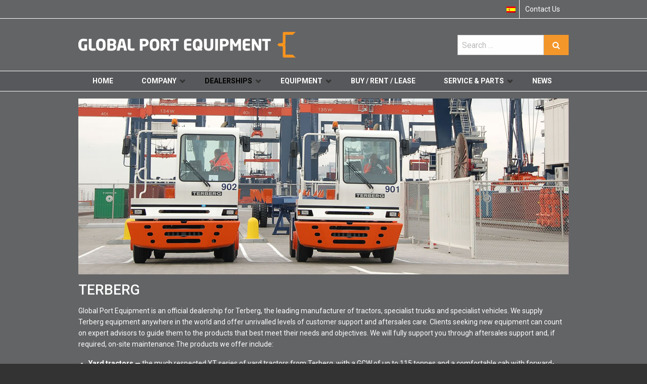

--- FILE ---
content_type: text/html; charset=UTF-8
request_url: https://globalportequipment.com/dealer/terberg/
body_size: 7478
content:
<!DOCTYPE html>
<html class="no-js" lang="en-US">
<!--(c)2017 Emazing - www.emazing.nl -->
<head>
<meta charset="UTF-8">
<meta name="viewport" content="width=device-width, initial-scale=1.0">
<meta name='robots' content='index, follow, max-image-preview:large, max-snippet:-1, max-video-preview:-1' />
	<style>img:is([sizes="auto" i], [sizes^="auto," i]) { contain-intrinsic-size: 3000px 1500px }</style>
	<link rel="alternate" hreflang="en" href="https://globalportequipment.com/dealer/terberg/" />
<link rel="alternate" hreflang="es" href="https://globalportequipment.com/es/dealer/terberg-es/" />
<link rel="alternate" hreflang="x-default" href="https://globalportequipment.com/dealer/terberg/" />

	<!-- This site is optimized with the Yoast SEO plugin v26.2 - https://yoast.com/wordpress/plugins/seo/ -->
	<title>Terberg - Global Port Equipment</title>
	<link rel="canonical" href="https://globalportequipment.com/dealer/terberg/" />
	<meta property="og:locale" content="en_US" />
	<meta property="og:type" content="article" />
	<meta property="og:title" content="Terberg - Global Port Equipment" />
	<meta property="og:description" content="Global Port Equipment is an official dealership for Terberg, the leading manufacturer of tractors, specialist trucks and specialist vehicles. We supply Terberg equipment anywhere in the world and offer unrivalled levels of customer support and aftersales care. Clients seeking new equipment can count on expert advisors to guide them to the products that best meet their needs and objectives. We will fully support you through aftersales support and, if required, on-site maintenance.The products we offer include: Yard tractors — the much respected YT series of yard tractors from Terberg, with a GCW of up to 115 tonnes and a comfortable cab with forward-facing seat. Distribution tractors — the DT range of tractors from Terberg, with a GCW of up to 75 tonnes and a variety of features that ensure efficiency and comfortable operation. RoRo tractors — the equipment in the range known as the RT series, with four-wheel drive to help with inclines and slippery conditions, as well as a swivelling driver’s seat. Terminal tractors — two-wheel drive tractors from the TT range, Terberg models with a GCW of up to 90 tons. Body carriers — reliable and agile carriers that are also flexible. Road/Rail tractors — the RR series, with a high GCW and a tight turning circle on roads. They can also be supplied for track gauges between 1.0 and 1.668. YT-SERIES RT-SERIES  TT-SERIES DT-SERIES RR-SERIES BC-SERIES" />
	<meta property="og:url" content="https://globalportequipment.com/dealer/terberg/" />
	<meta property="og:site_name" content="Global Port Equipment" />
	<meta name="twitter:card" content="summary_large_image" />
	<script type="application/ld+json" class="yoast-schema-graph">{"@context":"https://schema.org","@graph":[{"@type":"CollectionPage","@id":"https://globalportequipment.com/dealer/terberg/","url":"https://globalportequipment.com/dealer/terberg/","name":"Terberg - Global Port Equipment","isPartOf":{"@id":"https://globalportequipment.com/#website"},"breadcrumb":{"@id":"https://globalportequipment.com/dealer/terberg/#breadcrumb"},"inLanguage":"en-US"},{"@type":"BreadcrumbList","@id":"https://globalportequipment.com/dealer/terberg/#breadcrumb","itemListElement":[{"@type":"ListItem","position":1,"name":"Home","item":"https://globalportequipment.com/"},{"@type":"ListItem","position":2,"name":"Terberg"}]},{"@type":"WebSite","@id":"https://globalportequipment.com/#website","url":"https://globalportequipment.com/","name":"Global Port Equipment","description":"Container handling equipment and special trailers","publisher":{"@id":"https://globalportequipment.com/#organization"},"potentialAction":[{"@type":"SearchAction","target":{"@type":"EntryPoint","urlTemplate":"https://globalportequipment.com/?s={search_term_string}"},"query-input":{"@type":"PropertyValueSpecification","valueRequired":true,"valueName":"search_term_string"}}],"inLanguage":"en-US"},{"@type":"Organization","@id":"https://globalportequipment.com/#organization","name":"Global Port Equipment","url":"https://globalportequipment.com/","logo":{"@type":"ImageObject","inLanguage":"en-US","@id":"https://globalportequipment.com/#/schema/logo/image/","url":"https://globalportequipment.com/wp-content/uploads/2019/10/GPELogo.jpg","contentUrl":"https://globalportequipment.com/wp-content/uploads/2019/10/GPELogo.jpg","width":919,"height":370,"caption":"Global Port Equipment"},"image":{"@id":"https://globalportequipment.com/#/schema/logo/image/"}}]}</script>
	<!-- / Yoast SEO plugin. -->


<link rel='dns-prefetch' href='//www.google.com' />
<link rel='dns-prefetch' href='//fonts.googleapis.com' />
<link rel='dns-prefetch' href='//maxcdn.bootstrapcdn.com' />
<link rel='dns-prefetch' href='//www.googletagmanager.com' />
<link rel="alternate" type="application/rss+xml" title="Global Port Equipment &raquo; Feed" href="https://globalportequipment.com/feed/" />
<!-- Website by Emazing Webdesign | emazing.nl -->
<link rel='stylesheet' id='wp-block-library-css' href='https://globalportequipment.com/wp-includes/css/dist/block-library/style.min.css' type='text/css' media='all' />
<style id='classic-theme-styles-inline-css' type='text/css'>
/*! This file is auto-generated */
.wp-block-button__link{color:#fff;background-color:#32373c;border-radius:9999px;box-shadow:none;text-decoration:none;padding:calc(.667em + 2px) calc(1.333em + 2px);font-size:1.125em}.wp-block-file__button{background:#32373c;color:#fff;text-decoration:none}
</style>
<style id='global-styles-inline-css' type='text/css'>
:root{--wp--preset--aspect-ratio--square: 1;--wp--preset--aspect-ratio--4-3: 4/3;--wp--preset--aspect-ratio--3-4: 3/4;--wp--preset--aspect-ratio--3-2: 3/2;--wp--preset--aspect-ratio--2-3: 2/3;--wp--preset--aspect-ratio--16-9: 16/9;--wp--preset--aspect-ratio--9-16: 9/16;--wp--preset--color--black: #000000;--wp--preset--color--cyan-bluish-gray: #abb8c3;--wp--preset--color--white: #ffffff;--wp--preset--color--pale-pink: #f78da7;--wp--preset--color--vivid-red: #cf2e2e;--wp--preset--color--luminous-vivid-orange: #ff6900;--wp--preset--color--luminous-vivid-amber: #fcb900;--wp--preset--color--light-green-cyan: #7bdcb5;--wp--preset--color--vivid-green-cyan: #00d084;--wp--preset--color--pale-cyan-blue: #8ed1fc;--wp--preset--color--vivid-cyan-blue: #0693e3;--wp--preset--color--vivid-purple: #9b51e0;--wp--preset--gradient--vivid-cyan-blue-to-vivid-purple: linear-gradient(135deg,rgba(6,147,227,1) 0%,rgb(155,81,224) 100%);--wp--preset--gradient--light-green-cyan-to-vivid-green-cyan: linear-gradient(135deg,rgb(122,220,180) 0%,rgb(0,208,130) 100%);--wp--preset--gradient--luminous-vivid-amber-to-luminous-vivid-orange: linear-gradient(135deg,rgba(252,185,0,1) 0%,rgba(255,105,0,1) 100%);--wp--preset--gradient--luminous-vivid-orange-to-vivid-red: linear-gradient(135deg,rgba(255,105,0,1) 0%,rgb(207,46,46) 100%);--wp--preset--gradient--very-light-gray-to-cyan-bluish-gray: linear-gradient(135deg,rgb(238,238,238) 0%,rgb(169,184,195) 100%);--wp--preset--gradient--cool-to-warm-spectrum: linear-gradient(135deg,rgb(74,234,220) 0%,rgb(151,120,209) 20%,rgb(207,42,186) 40%,rgb(238,44,130) 60%,rgb(251,105,98) 80%,rgb(254,248,76) 100%);--wp--preset--gradient--blush-light-purple: linear-gradient(135deg,rgb(255,206,236) 0%,rgb(152,150,240) 100%);--wp--preset--gradient--blush-bordeaux: linear-gradient(135deg,rgb(254,205,165) 0%,rgb(254,45,45) 50%,rgb(107,0,62) 100%);--wp--preset--gradient--luminous-dusk: linear-gradient(135deg,rgb(255,203,112) 0%,rgb(199,81,192) 50%,rgb(65,88,208) 100%);--wp--preset--gradient--pale-ocean: linear-gradient(135deg,rgb(255,245,203) 0%,rgb(182,227,212) 50%,rgb(51,167,181) 100%);--wp--preset--gradient--electric-grass: linear-gradient(135deg,rgb(202,248,128) 0%,rgb(113,206,126) 100%);--wp--preset--gradient--midnight: linear-gradient(135deg,rgb(2,3,129) 0%,rgb(40,116,252) 100%);--wp--preset--font-size--small: 13px;--wp--preset--font-size--medium: 20px;--wp--preset--font-size--large: 36px;--wp--preset--font-size--x-large: 42px;--wp--preset--spacing--20: 0.44rem;--wp--preset--spacing--30: 0.67rem;--wp--preset--spacing--40: 1rem;--wp--preset--spacing--50: 1.5rem;--wp--preset--spacing--60: 2.25rem;--wp--preset--spacing--70: 3.38rem;--wp--preset--spacing--80: 5.06rem;--wp--preset--shadow--natural: 6px 6px 9px rgba(0, 0, 0, 0.2);--wp--preset--shadow--deep: 12px 12px 50px rgba(0, 0, 0, 0.4);--wp--preset--shadow--sharp: 6px 6px 0px rgba(0, 0, 0, 0.2);--wp--preset--shadow--outlined: 6px 6px 0px -3px rgba(255, 255, 255, 1), 6px 6px rgba(0, 0, 0, 1);--wp--preset--shadow--crisp: 6px 6px 0px rgba(0, 0, 0, 1);}:where(.is-layout-flex){gap: 0.5em;}:where(.is-layout-grid){gap: 0.5em;}body .is-layout-flex{display: flex;}.is-layout-flex{flex-wrap: wrap;align-items: center;}.is-layout-flex > :is(*, div){margin: 0;}body .is-layout-grid{display: grid;}.is-layout-grid > :is(*, div){margin: 0;}:where(.wp-block-columns.is-layout-flex){gap: 2em;}:where(.wp-block-columns.is-layout-grid){gap: 2em;}:where(.wp-block-post-template.is-layout-flex){gap: 1.25em;}:where(.wp-block-post-template.is-layout-grid){gap: 1.25em;}.has-black-color{color: var(--wp--preset--color--black) !important;}.has-cyan-bluish-gray-color{color: var(--wp--preset--color--cyan-bluish-gray) !important;}.has-white-color{color: var(--wp--preset--color--white) !important;}.has-pale-pink-color{color: var(--wp--preset--color--pale-pink) !important;}.has-vivid-red-color{color: var(--wp--preset--color--vivid-red) !important;}.has-luminous-vivid-orange-color{color: var(--wp--preset--color--luminous-vivid-orange) !important;}.has-luminous-vivid-amber-color{color: var(--wp--preset--color--luminous-vivid-amber) !important;}.has-light-green-cyan-color{color: var(--wp--preset--color--light-green-cyan) !important;}.has-vivid-green-cyan-color{color: var(--wp--preset--color--vivid-green-cyan) !important;}.has-pale-cyan-blue-color{color: var(--wp--preset--color--pale-cyan-blue) !important;}.has-vivid-cyan-blue-color{color: var(--wp--preset--color--vivid-cyan-blue) !important;}.has-vivid-purple-color{color: var(--wp--preset--color--vivid-purple) !important;}.has-black-background-color{background-color: var(--wp--preset--color--black) !important;}.has-cyan-bluish-gray-background-color{background-color: var(--wp--preset--color--cyan-bluish-gray) !important;}.has-white-background-color{background-color: var(--wp--preset--color--white) !important;}.has-pale-pink-background-color{background-color: var(--wp--preset--color--pale-pink) !important;}.has-vivid-red-background-color{background-color: var(--wp--preset--color--vivid-red) !important;}.has-luminous-vivid-orange-background-color{background-color: var(--wp--preset--color--luminous-vivid-orange) !important;}.has-luminous-vivid-amber-background-color{background-color: var(--wp--preset--color--luminous-vivid-amber) !important;}.has-light-green-cyan-background-color{background-color: var(--wp--preset--color--light-green-cyan) !important;}.has-vivid-green-cyan-background-color{background-color: var(--wp--preset--color--vivid-green-cyan) !important;}.has-pale-cyan-blue-background-color{background-color: var(--wp--preset--color--pale-cyan-blue) !important;}.has-vivid-cyan-blue-background-color{background-color: var(--wp--preset--color--vivid-cyan-blue) !important;}.has-vivid-purple-background-color{background-color: var(--wp--preset--color--vivid-purple) !important;}.has-black-border-color{border-color: var(--wp--preset--color--black) !important;}.has-cyan-bluish-gray-border-color{border-color: var(--wp--preset--color--cyan-bluish-gray) !important;}.has-white-border-color{border-color: var(--wp--preset--color--white) !important;}.has-pale-pink-border-color{border-color: var(--wp--preset--color--pale-pink) !important;}.has-vivid-red-border-color{border-color: var(--wp--preset--color--vivid-red) !important;}.has-luminous-vivid-orange-border-color{border-color: var(--wp--preset--color--luminous-vivid-orange) !important;}.has-luminous-vivid-amber-border-color{border-color: var(--wp--preset--color--luminous-vivid-amber) !important;}.has-light-green-cyan-border-color{border-color: var(--wp--preset--color--light-green-cyan) !important;}.has-vivid-green-cyan-border-color{border-color: var(--wp--preset--color--vivid-green-cyan) !important;}.has-pale-cyan-blue-border-color{border-color: var(--wp--preset--color--pale-cyan-blue) !important;}.has-vivid-cyan-blue-border-color{border-color: var(--wp--preset--color--vivid-cyan-blue) !important;}.has-vivid-purple-border-color{border-color: var(--wp--preset--color--vivid-purple) !important;}.has-vivid-cyan-blue-to-vivid-purple-gradient-background{background: var(--wp--preset--gradient--vivid-cyan-blue-to-vivid-purple) !important;}.has-light-green-cyan-to-vivid-green-cyan-gradient-background{background: var(--wp--preset--gradient--light-green-cyan-to-vivid-green-cyan) !important;}.has-luminous-vivid-amber-to-luminous-vivid-orange-gradient-background{background: var(--wp--preset--gradient--luminous-vivid-amber-to-luminous-vivid-orange) !important;}.has-luminous-vivid-orange-to-vivid-red-gradient-background{background: var(--wp--preset--gradient--luminous-vivid-orange-to-vivid-red) !important;}.has-very-light-gray-to-cyan-bluish-gray-gradient-background{background: var(--wp--preset--gradient--very-light-gray-to-cyan-bluish-gray) !important;}.has-cool-to-warm-spectrum-gradient-background{background: var(--wp--preset--gradient--cool-to-warm-spectrum) !important;}.has-blush-light-purple-gradient-background{background: var(--wp--preset--gradient--blush-light-purple) !important;}.has-blush-bordeaux-gradient-background{background: var(--wp--preset--gradient--blush-bordeaux) !important;}.has-luminous-dusk-gradient-background{background: var(--wp--preset--gradient--luminous-dusk) !important;}.has-pale-ocean-gradient-background{background: var(--wp--preset--gradient--pale-ocean) !important;}.has-electric-grass-gradient-background{background: var(--wp--preset--gradient--electric-grass) !important;}.has-midnight-gradient-background{background: var(--wp--preset--gradient--midnight) !important;}.has-small-font-size{font-size: var(--wp--preset--font-size--small) !important;}.has-medium-font-size{font-size: var(--wp--preset--font-size--medium) !important;}.has-large-font-size{font-size: var(--wp--preset--font-size--large) !important;}.has-x-large-font-size{font-size: var(--wp--preset--font-size--x-large) !important;}
:where(.wp-block-post-template.is-layout-flex){gap: 1.25em;}:where(.wp-block-post-template.is-layout-grid){gap: 1.25em;}
:where(.wp-block-columns.is-layout-flex){gap: 2em;}:where(.wp-block-columns.is-layout-grid){gap: 2em;}
:root :where(.wp-block-pullquote){font-size: 1.5em;line-height: 1.6;}
</style>
<link rel='stylesheet' id='app-css' href='https://globalportequipment.com/wp-content/themes/gpe/css/app.css' type='text/css' media='all' />
<link rel='stylesheet' id='font-css' href='//fonts.googleapis.com/css?family=Roboto:400,500,700' type='text/css' media='all' />
<link rel='stylesheet' id='fa-css' href='//maxcdn.bootstrapcdn.com/font-awesome/4.3.0/css/font-awesome.min.css' type='text/css' media='all' />
<script type="text/javascript" src="https://globalportequipment.com/wp-content/themes/gpe/js/modernizr.js" id="modernizr-js"></script>
<script type="text/javascript" src="https://globalportequipment.com/wp-includes/js/jquery/jquery.min.js" id="jquery-core-js"></script>
<script type="text/javascript" src="https://globalportequipment.com/wp-includes/js/jquery/jquery-migrate.min.js" id="jquery-migrate-js"></script>
<link rel="https://api.w.org/" href="https://globalportequipment.com/wp-json/" /><meta name="generator" content="Site Kit by Google 1.164.0" />
<!-- Google Tag Manager snippet added by Site Kit -->
<script type="text/javascript">
/* <![CDATA[ */

			( function( w, d, s, l, i ) {
				w[l] = w[l] || [];
				w[l].push( {'gtm.start': new Date().getTime(), event: 'gtm.js'} );
				var f = d.getElementsByTagName( s )[0],
					j = d.createElement( s ), dl = l != 'dataLayer' ? '&l=' + l : '';
				j.async = true;
				j.src = 'https://www.googletagmanager.com/gtm.js?id=' + i + dl;
				f.parentNode.insertBefore( j, f );
			} )( window, document, 'script', 'dataLayer', 'GTM-NTTJ4PH' );
			
/* ]]> */
</script>

<!-- End Google Tag Manager snippet added by Site Kit -->
<link rel="icon" href="https://globalportequipment.com/wp-content/uploads/2017/07/cropped-favicon-32x32.png" sizes="32x32" />
<link rel="icon" href="https://globalportequipment.com/wp-content/uploads/2017/07/cropped-favicon-192x192.png" sizes="192x192" />
<link rel="apple-touch-icon" href="https://globalportequipment.com/wp-content/uploads/2017/07/cropped-favicon-180x180.png" />
<meta name="msapplication-TileImage" content="https://globalportequipment.com/wp-content/uploads/2017/07/cropped-favicon-270x270.png" />
</head>
<body class="archive tax-dealer term-terberg term-11 wp-theme-gpe">
<header>

  <div class="toprow">
  
	<div class="row">
    
		<div class="small-12 columns">
        
        <ul id="menu-top-menu" class="top-menu"><li id="menu-item-1218" class="vertical-bar menu-item menu-item-type-post_type menu-item-object-page menu-item-1218"><a href="https://globalportequipment.com/company/contact/">Contact Us</a></li>
<li id="menu-item-wpml-ls-4-es" class="menu-item wpml-ls-slot-4 wpml-ls-item wpml-ls-item-es wpml-ls-menu-item wpml-ls-first-item wpml-ls-last-item menu-item-type-wpml_ls_menu_item menu-item-object-wpml_ls_menu_item menu-item-wpml-ls-4-es"><a href="https://globalportequipment.com/es/dealer/terberg-es/" title="Switch to Spanish" aria-label="Switch to Spanish" role="menuitem"><img
            class="wpml-ls-flag"
            src="https://globalportequipment.com/wp-content/plugins/sitepress-multilingual-cms/res/flags/es.png"
            alt="Spanish"
            
            
    /></a></li>
</ul>        
        </div>
    
    </div><!--.row -->

  </div><!--.toprow -->

  
	<div class="row">
    
		<div class="small-12 medium-6 columns">

			<a href="https://globalportequipment.com" title="Global Port Equipment - Container handling equipment and special trailers"><img src="https://globalportequipment.com/wp-content/themes/gpe/images/logo.png" alt="Global Port Equipment" width="430" height="75" class="logo"></a>
          
		</div>
        
        <div class="medium-3 medium-offset-3 show-for-medium columns" style="padding-top:32px;">
        <form role="search" method="get" class="search-form" action="https://globalportequipment.com/">
<div class="input-group">
	<span class="screen-reader-text">Search for:</span>
	<input type="search" class="search-field input-group-field" placeholder="Search &hellip;" value="" name="s" />    
  <div class="input-group-button">
    <button type="submit" class="search-submit"><i class="fa fa-search"></i><span class="screen-reader-text">Search</span></button>
  </div>
</div>        
</form> 
        </div>

	</div><!--.row-->

<div class="navrow">

	<div class="row">
    
		<div class="small-12 columns">
      
            <nav id="main-nav">
            
                  <input type="checkbox" id="toggle">
                  <label for="toggle" class="toggle"></label>    

            	<ul id="menu-main-menu" class="menu"><li id="menu-item-578" class="menu-item menu-item-type-post_type menu-item-object-page menu-item-home menu-item-578"><a href="https://globalportequipment.com/">Home</a></li>
<li id="menu-item-1516" class="menu-item menu-item-type-post_type menu-item-object-page menu-item-has-children menu-item-1516"><a href="https://globalportequipment.com/company/">Company</a>
<ul class="sub-menu">
	<li id="menu-item-62" class="menu-item menu-item-type-post_type menu-item-object-page menu-item-62"><a href="https://globalportequipment.com/company/contact/">Contact</a></li>
	<li id="menu-item-1410" class="menu-item menu-item-type-post_type menu-item-object-page menu-item-1410"><a href="https://globalportequipment.com/company/enquiry-form/">Enquiry Form</a></li>
</ul>
</li>
<li id="menu-item-65" class="menu-item menu-item-type-post_type menu-item-object-page current-menu-ancestor current-menu-parent current_page_parent current_page_ancestor menu-item-has-children menu-item-65"><a href="https://globalportequipment.com/dealerships/">Dealerships</a>
<ul class="sub-menu">
	<li id="menu-item-134" class="menu-item menu-item-type-taxonomy menu-item-object-dealer menu-item-has-children menu-item-134"><a href="https://globalportequipment.com/dealer/konecranes/">Konecranes</a>
	<ul class="sub-menu">
		<li id="menu-item-1170" class="menu-item menu-item-type-taxonomy menu-item-object-productcategory menu-item-1170"><a href="https://globalportequipment.com/productcategory/reach-stackers/">Reach Stackers</a></li>
		<li id="menu-item-1168" class="menu-item menu-item-type-taxonomy menu-item-object-productcategory menu-item-1168"><a href="https://globalportequipment.com/productcategory/empty-containers-handling/">Empty Container Lift Trucks</a></li>
		<li id="menu-item-1169" class="menu-item menu-item-type-taxonomy menu-item-object-productcategory menu-item-1169"><a href="https://globalportequipment.com/productcategory/forklift-trucks/">Forklift Trucks</a></li>
	</ul>
</li>
	<li id="menu-item-135" class="menu-item menu-item-type-taxonomy menu-item-object-dealer current-menu-item menu-item-has-children menu-item-135"><a href="https://globalportequipment.com/dealer/terberg/" aria-current="page">Terberg</a>
	<ul class="sub-menu">
		<li id="menu-item-1171" class="menu-item menu-item-type-post_type menu-item-object-product menu-item-1171"><a href="https://globalportequipment.com/product/yard-tractors/">Yard Tractors</a></li>
		<li id="menu-item-1172" class="menu-item menu-item-type-post_type menu-item-object-product menu-item-1172"><a href="https://globalportequipment.com/product/roro-tractors/">RoRo Tractors</a></li>
		<li id="menu-item-1173" class="menu-item menu-item-type-post_type menu-item-object-product menu-item-1173"><a href="https://globalportequipment.com/product/terminal-tractors/">Terminal Tractors</a></li>
		<li id="menu-item-1174" class="menu-item menu-item-type-post_type menu-item-object-product menu-item-1174"><a href="https://globalportequipment.com/product/distribution-tractors/">Distribution Tractors</a></li>
		<li id="menu-item-1175" class="menu-item menu-item-type-post_type menu-item-object-product menu-item-1175"><a href="https://globalportequipment.com/product/roadrail-tractors/">Road/Rail Tractors</a></li>
		<li id="menu-item-1176" class="menu-item menu-item-type-post_type menu-item-object-product menu-item-1176"><a href="https://globalportequipment.com/product/body-carriers/">Body Carriers</a></li>
	</ul>
</li>
	<li id="menu-item-137" class="menu-item menu-item-type-taxonomy menu-item-object-dealer menu-item-has-children menu-item-137"><a href="https://globalportequipment.com/dealer/seacom/">Seacom</a>
	<ul class="sub-menu">
		<li id="menu-item-1178" class="menu-item menu-item-type-taxonomy menu-item-object-productcategory menu-item-1178"><a href="https://globalportequipment.com/productcategory/roll-trailers/">Roll Trailers</a></li>
		<li id="menu-item-1179" class="menu-item menu-item-type-taxonomy menu-item-object-productcategory menu-item-1179"><a href="https://globalportequipment.com/productcategory/terminal-chassis/">Terminal chassis</a></li>
		<li id="menu-item-1177" class="menu-item menu-item-type-taxonomy menu-item-object-productcategory menu-item-1177"><a href="https://globalportequipment.com/productcategory/goosenecks/">Goosenecks</a></li>
	</ul>
</li>
	<li id="menu-item-136" class="menu-item menu-item-type-taxonomy menu-item-object-dealer menu-item-has-children menu-item-136"><a href="https://globalportequipment.com/dealer/forkliftcenter/">Forkliftcenter</a>
	<ul class="sub-menu">
		<li id="menu-item-633" class="menu-item menu-item-type-custom menu-item-object-custom menu-item-633"><a href="https://forkliftcenter.com/browse-our-stock/reach-stackers">Reach Stackers</a></li>
		<li id="menu-item-634" class="menu-item menu-item-type-custom menu-item-object-custom menu-item-634"><a href="https://forkliftcenter.com/browse-our-stock/empty-container-handling">Empty Container Lift Trucks</a></li>
		<li id="menu-item-635" class="menu-item menu-item-type-custom menu-item-object-custom menu-item-635"><a href="https://forkliftcenter.com/browse-our-stock/forklifts-10-60-ton">Heavy Forklifts</a></li>
		<li id="menu-item-637" class="menu-item menu-item-type-custom menu-item-object-custom menu-item-637"><a href="https://forkliftcenter.com/browse-our-stock/terminal-tractors">Terminal Tractors</a></li>
		<li id="menu-item-636" class="menu-item menu-item-type-custom menu-item-object-custom menu-item-636"><a href="https://forkliftcenter.com/browse-our-stock/forklifts-1-10-ton">Other Forklifts</a></li>
	</ul>
</li>
	<li id="menu-item-1244" class="menu-item menu-item-type-taxonomy menu-item-object-dealer menu-item-has-children menu-item-1244"><a href="https://globalportequipment.com/dealer/mantsinen/">Mantsinen</a>
	<ul class="sub-menu">
		<li id="menu-item-1247" class="menu-item menu-item-type-taxonomy menu-item-object-productcategory menu-item-1247"><a href="https://globalportequipment.com/productcategory/hydraulic-mobiel-harbour-cranes/">Hydraulic Mobile Harbour Cranes</a></li>
		<li id="menu-item-1389" class="menu-item menu-item-type-taxonomy menu-item-object-productcategory menu-item-1389"><a href="https://globalportequipment.com/productcategory/mantsinen-attachments/">Mantsinen Attachments</a></li>
	</ul>
</li>
</ul>
</li>
<li id="menu-item-582" class="menu-item menu-item-type-custom menu-item-object-custom menu-item-has-children menu-item-582"><a href="https://globalportequipment.com/productcategory/reach-stackers/">Equipment</a>
<ul class="sub-menu">
	<li id="menu-item-385" class="menu-item menu-item-type-taxonomy menu-item-object-productcategory menu-item-385"><a href="https://globalportequipment.com/productcategory/reach-stackers/">Reach Stackers</a></li>
	<li id="menu-item-383" class="menu-item menu-item-type-taxonomy menu-item-object-productcategory menu-item-383"><a href="https://globalportequipment.com/productcategory/empty-containers-handling/">Empty Container Lift Trucks</a></li>
	<li id="menu-item-384" class="menu-item menu-item-type-taxonomy menu-item-object-productcategory menu-item-384"><a href="https://globalportequipment.com/productcategory/forklift-trucks/">Forklift Trucks</a></li>
	<li id="menu-item-387" class="menu-item menu-item-type-taxonomy menu-item-object-productcategory menu-item-has-children menu-item-387"><a href="https://globalportequipment.com/productcategory/tractors/">Tractors</a>
	<ul class="sub-menu">
		<li id="menu-item-1181" class="menu-item menu-item-type-post_type menu-item-object-product menu-item-1181"><a href="https://globalportequipment.com/product/yard-tractors/">YT Series</a></li>
		<li id="menu-item-1182" class="menu-item menu-item-type-post_type menu-item-object-product menu-item-1182"><a href="https://globalportequipment.com/product/roro-tractors/">RT Series</a></li>
		<li id="menu-item-1183" class="menu-item menu-item-type-post_type menu-item-object-product menu-item-1183"><a href="https://globalportequipment.com/product/terminal-tractors/">TT Series</a></li>
		<li id="menu-item-1184" class="menu-item menu-item-type-post_type menu-item-object-product menu-item-1184"><a href="https://globalportequipment.com/product/distribution-tractors/">DT Series</a></li>
		<li id="menu-item-1185" class="menu-item menu-item-type-post_type menu-item-object-product menu-item-1185"><a href="https://globalportequipment.com/product/roadrail-tractors/">RR Series</a></li>
		<li id="menu-item-1186" class="menu-item menu-item-type-post_type menu-item-object-product menu-item-1186"><a href="https://globalportequipment.com/product/body-carriers/">BC Series</a></li>
	</ul>
</li>
	<li id="menu-item-1249" class="menu-item menu-item-type-taxonomy menu-item-object-productcategory menu-item-has-children menu-item-1249"><a href="https://globalportequipment.com/productcategory/hydraulic-mobiel-harbour-cranes/">Hydraulic Mobile Harbour Cranes</a>
	<ul class="sub-menu">
		<li id="menu-item-1250" class="menu-item menu-item-type-post_type menu-item-object-product menu-item-1250"><a href="https://globalportequipment.com/product/mantsinen-300/">Mantsinen 300 HybriLift®</a></li>
		<li id="menu-item-1287" class="menu-item menu-item-type-post_type menu-item-object-product menu-item-1287"><a href="https://globalportequipment.com/product/mantsinen-200-hybrilift/">Mantsinen 200 HybriLift®</a></li>
		<li id="menu-item-1304" class="menu-item menu-item-type-post_type menu-item-object-product menu-item-1304"><a href="https://globalportequipment.com/product/mantsinen-160-hybrilift/">Mantsinen 160 HybriLift®</a></li>
		<li id="menu-item-1305" class="menu-item menu-item-type-post_type menu-item-object-product menu-item-1305"><a href="https://globalportequipment.com/product/mantsinen-140-hybrilift/">Mantsinen 140 HybriLift®</a></li>
		<li id="menu-item-1321" class="menu-item menu-item-type-post_type menu-item-object-product menu-item-1321"><a href="https://globalportequipment.com/product/mantsinen-120-hybrilift/">Mantsinen 120 HybriLift®</a></li>
		<li id="menu-item-1347" class="menu-item menu-item-type-post_type menu-item-object-product menu-item-1347"><a href="https://globalportequipment.com/product/mantsinen-95/">Mantsinen 95</a></li>
		<li id="menu-item-1363" class="menu-item menu-item-type-post_type menu-item-object-product menu-item-1363"><a href="https://globalportequipment.com/product/mantsinen-90-hybrilift/">Mantsinen 90 HybriLift®</a></li>
		<li id="menu-item-1378" class="menu-item menu-item-type-post_type menu-item-object-product menu-item-1378"><a href="https://globalportequipment.com/product/mantsinen-70-hybrilift/">Mantsinen 70 HybriLift®</a></li>
	</ul>
</li>
	<li id="menu-item-1388" class="menu-item menu-item-type-taxonomy menu-item-object-productcategory menu-item-1388"><a href="https://globalportequipment.com/productcategory/mantsinen-attachments/">Mantsinen Attachments</a></li>
	<li id="menu-item-386" class="menu-item menu-item-type-taxonomy menu-item-object-productcategory menu-item-has-children menu-item-386"><a href="https://globalportequipment.com/productcategory/special-trailer/">Special Trailers</a>
	<ul class="sub-menu">
		<li id="menu-item-1167" class="menu-item menu-item-type-taxonomy menu-item-object-productcategory menu-item-1167"><a href="https://globalportequipment.com/productcategory/roll-trailers/">Roll Trailers</a></li>
		<li id="menu-item-527" class="menu-item menu-item-type-taxonomy menu-item-object-productcategory menu-item-527"><a href="https://globalportequipment.com/productcategory/terminal-chassis/">Terminal chassis</a></li>
	</ul>
</li>
	<li id="menu-item-414" class="menu-item menu-item-type-taxonomy menu-item-object-productcategory menu-item-414"><a href="https://globalportequipment.com/productcategory/goosenecks/">Goosenecks</a></li>
	<li id="menu-item-388" class="menu-item menu-item-type-custom menu-item-object-custom menu-item-has-children menu-item-388"><a target="_blank" href="https://www.forkliftcenter.com/">Used Machines</a>
	<ul class="sub-menu">
		<li id="menu-item-677" class="menu-item menu-item-type-taxonomy menu-item-object-productcategory menu-item-677"><a href="https://globalportequipment.com/productcategory/on-stock-in-americas/">On Stock in Americas</a></li>
	</ul>
</li>
	<li id="menu-item-71" class="menu-item menu-item-type-post_type menu-item-object-page menu-item-71"><a href="https://globalportequipment.com/equipment/purchase/">Purchase</a></li>
</ul>
</li>
<li id="menu-item-72" class="menu-item menu-item-type-post_type menu-item-object-page menu-item-72"><a href="https://globalportequipment.com/buy-rent-lease/">Buy / Rent / Lease</a></li>
<li id="menu-item-638" class="menu-item menu-item-type-custom menu-item-object-custom menu-item-has-children menu-item-638"><a href="https://globalportequipment.com/service-parts/spare-parts/">Service &#038; Parts</a>
<ul class="sub-menu">
	<li id="menu-item-74" class="menu-item menu-item-type-post_type menu-item-object-page menu-item-74"><a href="https://globalportequipment.com/service-parts/spare-parts/">Spare Parts</a></li>
	<li id="menu-item-75" class="menu-item menu-item-type-post_type menu-item-object-page menu-item-75"><a href="https://globalportequipment.com/service-parts/flying-mechanics/">Flying Mechanics</a></li>
	<li id="menu-item-76" class="menu-item menu-item-type-post_type menu-item-object-page menu-item-76"><a href="https://globalportequipment.com/service-parts/maintenance/">Maintenance</a></li>
</ul>
</li>
<li id="menu-item-306" class="menu-item menu-item-type-taxonomy menu-item-object-category menu-item-306"><a href="https://globalportequipment.com/news/">News</a></li>
</ul>                                                    
            </nav>
      
		</div>

	</div><!--.row-->

</div><!--.navrow-->
</header>
<div class="container">
  <div class="row">
    <div class="column large-12">
        <article>    
<figure><img width="970" height="348" src="https://globalportequipment.com/wp-content/uploads/2017/07/terberg-970x348.jpg" class="attachment-large size-large" alt="Terberg" decoding="async" loading="lazy" srcset="https://globalportequipment.com/wp-content/uploads/2017/07/terberg.jpg 970w, https://globalportequipment.com/wp-content/uploads/2017/07/terberg-300x108.jpg 300w, https://globalportequipment.com/wp-content/uploads/2017/07/terberg-768x276.jpg 768w" sizes="auto, (max-width: 970px) 100vw, 970px" /></figure>			<h1 class="entry-title">Terberg</h1>
<p>Global Port Equipment is an official dealership for Terberg, the leading manufacturer of tractors, specialist trucks and specialist vehicles. We supply Terberg equipment anywhere in the world and offer unrivalled levels of customer support and aftersales care. Clients seeking new equipment can count on expert advisors to guide them to the products that best meet their needs and objectives. We will fully support you through aftersales support and, if required, on-site maintenance.The products we offer include:</p>
<ul>
<li><strong>Yard tractors — </strong>the much respected YT series of yard tractors from Terberg, with a GCW of up to 115 tonnes and a comfortable cab with forward-facing seat.</li>
<li><strong>Distribution tractors — </strong>the DT range of tractors from Terberg, with a GCW of up to 75 tonnes and a variety of features that ensure efficiency and comfortable operation.</li>
<li><strong>RoRo tractors — </strong>the equipment in the range known as the RT series, with four-wheel drive to help with inclines and slippery conditions, as well as a swivelling driver’s seat.</li>
<li><strong>Terminal tractors — </strong>two-wheel drive tractors from the TT range, Terberg models with a GCW of up to 90 tons.</li>
<li><strong>Body carriers — </strong>reliable and agile carriers that are also flexible.</li>
<li><strong>Road/Rail tractors — </strong>the RR series, with a high GCW and a tight turning circle on roads. They can also be supplied for track gauges between 1.0 and 1.668.</li>
</ul>
<p><a class="button" href="https://globalportequipment.com/product/yard-tractors/">YT-SERIES</a> <a class="button" href="https://globalportequipment.com/product/roro-tractors/">RT-SERIES </a> <a class="button" href="https://globalportequipment.com/product/terminal-tractors/">TT-SERIES</a> <a class="button" href="https://globalportequipment.com/product/distribution-tractors/">DT-SERIES</a> <a class="button" href="https://globalportequipment.com/product/roadrail-tractors/">RR-SERIES</a> <a class="button" href="https://globalportequipment.com/product/body-carriers/">BC-SERIES</a></p>
        </article>
    </div><!--.column-->
  </div><!--.row-->

</div><!--.container-->


<footer>

    <div class="row">
    	<div class="columns">
        	<img src="/wp-content/themes/gpe/images/logo.png" alt="Global Port Equipment" width="220" height="38" /><br><br>
        </div>
    </div>

    <div class="row">
        
        <div class="large-3 columns">
			<h4>Address The Netherlands</h4><div class="textwidget custom-html-widget"><p>Hornweg 18<br>
1045 AR Amsterdam<br>
The Netherlands<br>
<a href="tel:+31204974101"><i class="fa fa-phone"></i> +31 20 497 41 01</a><br>
<a href="mailto:info@globalportequipment.com"> info@globalportequipment.com</a></p></div>        </div>
        <div class="large-3 columns">
			<h4>Address Panama</h4><div class="textwidget custom-html-widget"><p>
Torre Bicsa | Financial center<br>
Ofic 47-06<br>
Av. Vazco Núñez de Balboa<br>
Panama<br>
<a href="tel:+5073989555"><i class="fa fa-phone"></i> +507 39 89 555</a><br>
<a href="mailto:americas@globalportequipment.com"> americas@globalportequipment.com</a></p></div>        </div>
        <div class="large-3 columns">
			<h4>Address Colombia</h4><div class="textwidget custom-html-widget"><p>
Manga Cra 23 a #29-70<br>
Cartagena,<br>
Colombia<br>
<a href="tel:+57 318 572 5075"><i class="fa fa-phone"></i> +57 318 572 5075</a><br>
<a href="mailto:colombia@globalportequipment.com">   colombia@globalportequipment.com</a><br>
NIT: 900991143-0
</p></div>        </div>
        <div class="large-3 columns">
			<h4>Address Iberia</h4><div class="textwidget custom-html-widget"><p>Avda. De Europa 26 , ATICA 5 ,2a planta <br>
28224 Pozuelo de Alarcón Madrid<br>
Spain<br>
<a href="tel:+34 91 184 59 00"><i class="fa fa-phone"></i> +34 676 650 601</a><br>
<a href="mailto:iberia@globalportequipment.com">iberia@globalportequipment.com</a>
</p></div>        </div>
          
    </div><!--.row-->
    
    
<div class="row"><div class="columns" style="font-size:0.875em;">
<div class="textwidget custom-html-widget"><a href="https://globalportequipment.com/wp-content/uploads/2021/05/GPE-General-conditions_April-2015-7.pdf" target="_blank">General conditions</a></div></div></div><!--.row-->
    

</footer>

<script type="speculationrules">
{"prefetch":[{"source":"document","where":{"and":[{"href_matches":"\/*"},{"not":{"href_matches":["\/wp-*.php","\/wp-admin\/*","\/wp-content\/uploads\/*","\/wp-content\/*","\/wp-content\/plugins\/*","\/wp-content\/themes\/gpe\/*","\/*\\?(.+)"]}},{"not":{"selector_matches":"a[rel~=\"nofollow\"]"}},{"not":{"selector_matches":".no-prefetch, .no-prefetch a"}}]},"eagerness":"conservative"}]}
</script>
		<!-- Google Tag Manager (noscript) snippet added by Site Kit -->
		<noscript>
			<iframe src="https://www.googletagmanager.com/ns.html?id=GTM-NTTJ4PH" height="0" width="0" style="display:none;visibility:hidden"></iframe>
		</noscript>
		<!-- End Google Tag Manager (noscript) snippet added by Site Kit -->
		<script type="text/javascript" id="gforms_recaptcha_recaptcha-js-extra">
/* <![CDATA[ */
var gforms_recaptcha_recaptcha_strings = {"nonce":"3b264a1a77","disconnect":"Disconnecting","change_connection_type":"Resetting","spinner":"https:\/\/globalportequipment.com\/wp-content\/plugins\/gravityforms\/images\/spinner.svg","connection_type":"classic","disable_badge":"1","change_connection_type_title":"Change Connection Type","change_connection_type_message":"Changing the connection type will delete your current settings.  Do you want to proceed?","disconnect_title":"Disconnect","disconnect_message":"Disconnecting from reCAPTCHA will delete your current settings.  Do you want to proceed?","site_key":"6Leza4EUAAAAAED5UZkUWSRfWZnefYoe4geGPW8r"};
/* ]]> */
</script>
<script type="text/javascript" src="https://www.google.com/recaptcha/api.js?render=6Leza4EUAAAAAED5UZkUWSRfWZnefYoe4geGPW8r" id="gforms_recaptcha_recaptcha-js" defer="defer" data-wp-strategy="defer"></script>
<script type="text/javascript" src="https://globalportequipment.com/wp-content/plugins/gravityformsrecaptcha/js/frontend.min.js" id="gforms_recaptcha_frontend-js" defer="defer" data-wp-strategy="defer"></script>
<script type="text/javascript" src="https://globalportequipment.com/wp-content/themes/gpe/js/superfish.min.js" id="superfish-js"></script>
<script>
jQuery(document).ready(function($) {
	$('ul.menu').superfish({cssArrows: false,disableHI: true,pathLevels: 2});
	$('.wpcf7-submit,.search-submit').addClass('button');
})
</script>
</body>
</html>

--- FILE ---
content_type: text/html; charset=utf-8
request_url: https://www.google.com/recaptcha/api2/anchor?ar=1&k=6Leza4EUAAAAAED5UZkUWSRfWZnefYoe4geGPW8r&co=aHR0cHM6Ly9nbG9iYWxwb3J0ZXF1aXBtZW50LmNvbTo0NDM.&hl=en&v=cLm1zuaUXPLFw7nzKiQTH1dX&size=invisible&anchor-ms=20000&execute-ms=15000&cb=fbtl8zixatc5
body_size: 44920
content:
<!DOCTYPE HTML><html dir="ltr" lang="en"><head><meta http-equiv="Content-Type" content="text/html; charset=UTF-8">
<meta http-equiv="X-UA-Compatible" content="IE=edge">
<title>reCAPTCHA</title>
<style type="text/css">
/* cyrillic-ext */
@font-face {
  font-family: 'Roboto';
  font-style: normal;
  font-weight: 400;
  src: url(//fonts.gstatic.com/s/roboto/v18/KFOmCnqEu92Fr1Mu72xKKTU1Kvnz.woff2) format('woff2');
  unicode-range: U+0460-052F, U+1C80-1C8A, U+20B4, U+2DE0-2DFF, U+A640-A69F, U+FE2E-FE2F;
}
/* cyrillic */
@font-face {
  font-family: 'Roboto';
  font-style: normal;
  font-weight: 400;
  src: url(//fonts.gstatic.com/s/roboto/v18/KFOmCnqEu92Fr1Mu5mxKKTU1Kvnz.woff2) format('woff2');
  unicode-range: U+0301, U+0400-045F, U+0490-0491, U+04B0-04B1, U+2116;
}
/* greek-ext */
@font-face {
  font-family: 'Roboto';
  font-style: normal;
  font-weight: 400;
  src: url(//fonts.gstatic.com/s/roboto/v18/KFOmCnqEu92Fr1Mu7mxKKTU1Kvnz.woff2) format('woff2');
  unicode-range: U+1F00-1FFF;
}
/* greek */
@font-face {
  font-family: 'Roboto';
  font-style: normal;
  font-weight: 400;
  src: url(//fonts.gstatic.com/s/roboto/v18/KFOmCnqEu92Fr1Mu4WxKKTU1Kvnz.woff2) format('woff2');
  unicode-range: U+0370-0377, U+037A-037F, U+0384-038A, U+038C, U+038E-03A1, U+03A3-03FF;
}
/* vietnamese */
@font-face {
  font-family: 'Roboto';
  font-style: normal;
  font-weight: 400;
  src: url(//fonts.gstatic.com/s/roboto/v18/KFOmCnqEu92Fr1Mu7WxKKTU1Kvnz.woff2) format('woff2');
  unicode-range: U+0102-0103, U+0110-0111, U+0128-0129, U+0168-0169, U+01A0-01A1, U+01AF-01B0, U+0300-0301, U+0303-0304, U+0308-0309, U+0323, U+0329, U+1EA0-1EF9, U+20AB;
}
/* latin-ext */
@font-face {
  font-family: 'Roboto';
  font-style: normal;
  font-weight: 400;
  src: url(//fonts.gstatic.com/s/roboto/v18/KFOmCnqEu92Fr1Mu7GxKKTU1Kvnz.woff2) format('woff2');
  unicode-range: U+0100-02BA, U+02BD-02C5, U+02C7-02CC, U+02CE-02D7, U+02DD-02FF, U+0304, U+0308, U+0329, U+1D00-1DBF, U+1E00-1E9F, U+1EF2-1EFF, U+2020, U+20A0-20AB, U+20AD-20C0, U+2113, U+2C60-2C7F, U+A720-A7FF;
}
/* latin */
@font-face {
  font-family: 'Roboto';
  font-style: normal;
  font-weight: 400;
  src: url(//fonts.gstatic.com/s/roboto/v18/KFOmCnqEu92Fr1Mu4mxKKTU1Kg.woff2) format('woff2');
  unicode-range: U+0000-00FF, U+0131, U+0152-0153, U+02BB-02BC, U+02C6, U+02DA, U+02DC, U+0304, U+0308, U+0329, U+2000-206F, U+20AC, U+2122, U+2191, U+2193, U+2212, U+2215, U+FEFF, U+FFFD;
}
/* cyrillic-ext */
@font-face {
  font-family: 'Roboto';
  font-style: normal;
  font-weight: 500;
  src: url(//fonts.gstatic.com/s/roboto/v18/KFOlCnqEu92Fr1MmEU9fCRc4AMP6lbBP.woff2) format('woff2');
  unicode-range: U+0460-052F, U+1C80-1C8A, U+20B4, U+2DE0-2DFF, U+A640-A69F, U+FE2E-FE2F;
}
/* cyrillic */
@font-face {
  font-family: 'Roboto';
  font-style: normal;
  font-weight: 500;
  src: url(//fonts.gstatic.com/s/roboto/v18/KFOlCnqEu92Fr1MmEU9fABc4AMP6lbBP.woff2) format('woff2');
  unicode-range: U+0301, U+0400-045F, U+0490-0491, U+04B0-04B1, U+2116;
}
/* greek-ext */
@font-face {
  font-family: 'Roboto';
  font-style: normal;
  font-weight: 500;
  src: url(//fonts.gstatic.com/s/roboto/v18/KFOlCnqEu92Fr1MmEU9fCBc4AMP6lbBP.woff2) format('woff2');
  unicode-range: U+1F00-1FFF;
}
/* greek */
@font-face {
  font-family: 'Roboto';
  font-style: normal;
  font-weight: 500;
  src: url(//fonts.gstatic.com/s/roboto/v18/KFOlCnqEu92Fr1MmEU9fBxc4AMP6lbBP.woff2) format('woff2');
  unicode-range: U+0370-0377, U+037A-037F, U+0384-038A, U+038C, U+038E-03A1, U+03A3-03FF;
}
/* vietnamese */
@font-face {
  font-family: 'Roboto';
  font-style: normal;
  font-weight: 500;
  src: url(//fonts.gstatic.com/s/roboto/v18/KFOlCnqEu92Fr1MmEU9fCxc4AMP6lbBP.woff2) format('woff2');
  unicode-range: U+0102-0103, U+0110-0111, U+0128-0129, U+0168-0169, U+01A0-01A1, U+01AF-01B0, U+0300-0301, U+0303-0304, U+0308-0309, U+0323, U+0329, U+1EA0-1EF9, U+20AB;
}
/* latin-ext */
@font-face {
  font-family: 'Roboto';
  font-style: normal;
  font-weight: 500;
  src: url(//fonts.gstatic.com/s/roboto/v18/KFOlCnqEu92Fr1MmEU9fChc4AMP6lbBP.woff2) format('woff2');
  unicode-range: U+0100-02BA, U+02BD-02C5, U+02C7-02CC, U+02CE-02D7, U+02DD-02FF, U+0304, U+0308, U+0329, U+1D00-1DBF, U+1E00-1E9F, U+1EF2-1EFF, U+2020, U+20A0-20AB, U+20AD-20C0, U+2113, U+2C60-2C7F, U+A720-A7FF;
}
/* latin */
@font-face {
  font-family: 'Roboto';
  font-style: normal;
  font-weight: 500;
  src: url(//fonts.gstatic.com/s/roboto/v18/KFOlCnqEu92Fr1MmEU9fBBc4AMP6lQ.woff2) format('woff2');
  unicode-range: U+0000-00FF, U+0131, U+0152-0153, U+02BB-02BC, U+02C6, U+02DA, U+02DC, U+0304, U+0308, U+0329, U+2000-206F, U+20AC, U+2122, U+2191, U+2193, U+2212, U+2215, U+FEFF, U+FFFD;
}
/* cyrillic-ext */
@font-face {
  font-family: 'Roboto';
  font-style: normal;
  font-weight: 900;
  src: url(//fonts.gstatic.com/s/roboto/v18/KFOlCnqEu92Fr1MmYUtfCRc4AMP6lbBP.woff2) format('woff2');
  unicode-range: U+0460-052F, U+1C80-1C8A, U+20B4, U+2DE0-2DFF, U+A640-A69F, U+FE2E-FE2F;
}
/* cyrillic */
@font-face {
  font-family: 'Roboto';
  font-style: normal;
  font-weight: 900;
  src: url(//fonts.gstatic.com/s/roboto/v18/KFOlCnqEu92Fr1MmYUtfABc4AMP6lbBP.woff2) format('woff2');
  unicode-range: U+0301, U+0400-045F, U+0490-0491, U+04B0-04B1, U+2116;
}
/* greek-ext */
@font-face {
  font-family: 'Roboto';
  font-style: normal;
  font-weight: 900;
  src: url(//fonts.gstatic.com/s/roboto/v18/KFOlCnqEu92Fr1MmYUtfCBc4AMP6lbBP.woff2) format('woff2');
  unicode-range: U+1F00-1FFF;
}
/* greek */
@font-face {
  font-family: 'Roboto';
  font-style: normal;
  font-weight: 900;
  src: url(//fonts.gstatic.com/s/roboto/v18/KFOlCnqEu92Fr1MmYUtfBxc4AMP6lbBP.woff2) format('woff2');
  unicode-range: U+0370-0377, U+037A-037F, U+0384-038A, U+038C, U+038E-03A1, U+03A3-03FF;
}
/* vietnamese */
@font-face {
  font-family: 'Roboto';
  font-style: normal;
  font-weight: 900;
  src: url(//fonts.gstatic.com/s/roboto/v18/KFOlCnqEu92Fr1MmYUtfCxc4AMP6lbBP.woff2) format('woff2');
  unicode-range: U+0102-0103, U+0110-0111, U+0128-0129, U+0168-0169, U+01A0-01A1, U+01AF-01B0, U+0300-0301, U+0303-0304, U+0308-0309, U+0323, U+0329, U+1EA0-1EF9, U+20AB;
}
/* latin-ext */
@font-face {
  font-family: 'Roboto';
  font-style: normal;
  font-weight: 900;
  src: url(//fonts.gstatic.com/s/roboto/v18/KFOlCnqEu92Fr1MmYUtfChc4AMP6lbBP.woff2) format('woff2');
  unicode-range: U+0100-02BA, U+02BD-02C5, U+02C7-02CC, U+02CE-02D7, U+02DD-02FF, U+0304, U+0308, U+0329, U+1D00-1DBF, U+1E00-1E9F, U+1EF2-1EFF, U+2020, U+20A0-20AB, U+20AD-20C0, U+2113, U+2C60-2C7F, U+A720-A7FF;
}
/* latin */
@font-face {
  font-family: 'Roboto';
  font-style: normal;
  font-weight: 900;
  src: url(//fonts.gstatic.com/s/roboto/v18/KFOlCnqEu92Fr1MmYUtfBBc4AMP6lQ.woff2) format('woff2');
  unicode-range: U+0000-00FF, U+0131, U+0152-0153, U+02BB-02BC, U+02C6, U+02DA, U+02DC, U+0304, U+0308, U+0329, U+2000-206F, U+20AC, U+2122, U+2191, U+2193, U+2212, U+2215, U+FEFF, U+FFFD;
}

</style>
<link rel="stylesheet" type="text/css" href="https://www.gstatic.com/recaptcha/releases/cLm1zuaUXPLFw7nzKiQTH1dX/styles__ltr.css">
<script nonce="yCfComEkM7Lam5IR4Dr9xQ" type="text/javascript">window['__recaptcha_api'] = 'https://www.google.com/recaptcha/api2/';</script>
<script type="text/javascript" src="https://www.gstatic.com/recaptcha/releases/cLm1zuaUXPLFw7nzKiQTH1dX/recaptcha__en.js" nonce="yCfComEkM7Lam5IR4Dr9xQ">
      
    </script></head>
<body><div id="rc-anchor-alert" class="rc-anchor-alert"></div>
<input type="hidden" id="recaptcha-token" value="[base64]">
<script type="text/javascript" nonce="yCfComEkM7Lam5IR4Dr9xQ">
      recaptcha.anchor.Main.init("[\x22ainput\x22,[\x22bgdata\x22,\x22\x22,\[base64]/[base64]/[base64]/[base64]/[base64]/[base64]/[base64]/[base64]/[base64]/[base64]/[base64]\\u003d\\u003d\x22,\[base64]\\u003d\x22,\x22F0ElWzzDiXc9ZMK3VjTChMOvwobCg8OuBMK0w4lcfsKLXsKRbXMaPhTDrAZiw5kywpLDtMOhEcORScOTQXJLaAbCtR4DwrbCqUvDjTlNb2krw55FYsKjw4FjTRjChcOUZcKgQ8O/IsKTSnRsfA3DhGDDucOIR8KeY8O6w5LCvQ7CncK0ajQYA3LCn8KtRDISNmEeJ8Kcw6TDqQ/CvADDhw48woEywqXDjjjCoClNdcOfw6jDvmfDvsKEPQ3CjT1gwojDgMODwoVFwqsoVcOBwrPDjsO/[base64]/[base64]/CqMKJwoXDjHjCn3XCksKjwoNfw68nw7gEwqkmwrfDhzw/DsOVYsOkw6LCoitPw45hwp0HBMO5wrrCqDLCh8KTKcOXY8KCwqLDgknDoC9SwozClMObw6MfwqlLw43CssOdZgDDnEVYD1TCugbCuhDCuxBYPhLCjMK0NBxBwrDCmU3DmsO7G8K/LHlrc8Owb8KKw5vCjVvClcKQMcOxw6PCqcKCw4NYKmjCvsK3w7Fow5fDmcOXM8K/bcKawrTDlcOswp0FdMOwb8KRQ8OawqwQw6ViSmR7RRnCtsKzF0/[base64]/Dk8KcwqpvXMK9CsKNw7nDkibClTfDmgp+OMKYa8Ksw53Dh3DCtQ9HUH/DrTI1w4V9wqlfw5TChUbDocOpExPDrcOXwopoPcKTwo7DjE3Cu8OOwo09w7xob8K+C8O3F8KGT8KpNcOudm3CmnHDmcOcwrzCuiPDuw8Jw7A/A0LDgcKEw5jDhMOTb2bDqxnDp8KGw4bCmEdyQMKEw4xhw6jDqRTDnsKVwos/[base64]/CmwwcwqrDhzsbCsKkR8KFwoDDomJMwpg+w6XCmsKpwo/CsxdKwrJZw75/woDDhClcw4g5LDwawpwtCsOtwqLDsQAIw6lie8OFwrXChsKwwoXCq0JtVWcJCx/CvMK1ezXDmjR9c8OSJcOcwq0Qw6bDlsO7LlV5W8Kud8OIY8ONw6kYw7XDlMK7PMK6cMKkwopqGhc3w4Niw6g3cDUEMXfChsKva1LDtsK9wpXDtzTDpsK4wq3DmkwMWTItw5DCt8OFTmIEw5FzLQQMXQPDnC4cwpXCoMOaA0x9a3IOwrDDpyrDmwTCt8K/wo7CowhPwoJlw5MaLcOOw7PDpGUjwp0qGkFGw4w3CMOxJUzDrz44wqw9w7DCiUV/CipBwrIoSsOJE1RZNMKbdcKfJSlqw7nDvcK/wrlpIE3Cp2DCoFbDg35sNj/Chx7CgMKaIsOowpIRYR4qw6Y7EDnCiAxdcQ0fDidHPQMswoFBw6B6w7QvI8KAJsOFWWHCki56PQ7CscOewrbDv8O6wptBXMOxMGnCt1TDokB/wpV+Z8OeaA9Xw7Arwr3DusOQwpd8T2MEw50oc3bDu8KgeRodXntIYmJ5QRhnwp9fwqzClCQYw6Iswpw/woMOw5wRw6sHwo0fw7XDlSDCpjJzw7LDqWNFIQ8yZFYFw4N9DUElRUnCqcOzw5nDo03DolvDlBHCp3cSCVdMV8OhwrHDlRR0T8ODw7t2woDDrsOxw6dowoZuI8OkWcKELQHCv8K4w7JSEcKmw7VIwrzCrATDgMO1PxbCmUgGRQjChsOKYsK7woM/w6TDj8OQw4PCpsO3BcO9wpsLw5XCpmzDtsOCw4nDt8OHwrVhwpQAb1Fowp8TBMOQF8OHwp07w7PChcO0w6FmJD3Dm8KJw43Col/CpMKXCcKFwqjDvsOaw6/Ch8Kiw7DDtmkrOWxhGMO1VnXDgSbDigYSfgQsccO9w5rDkcOlS8Kxw61vA8KwMMKYwpQKwqMkZMKgw6cAwrnCokEcZ1YywoTCmVTDlMKBPXXChMKuwp43wpPDtSTDgxliw7EIHcK1wrEhwohnF2/CnsKpw7QnwqTCrx7ChW50OV/DscODNgctw5oSwq5vSinDjgzCusK7w4sKw4zDq34Xw4AuwrljNk/CgsKFwpYVwocRw5Vxw59Jw5RRwrUZMTg7woPCoVrDnMKrwqPDinUNNsKuwozDpcKpFV9LIG3CmMOAfQvDmMKoZMO8wrHDugRCBsOmwqF4X8K7w7tldsOQAcK9ezB7wq/[base64]/[base64]/[base64]/[base64]/CgD9LZT8Qw5zCjMK7dS7CrsOzwoTDl8Okw68mGkRBw4nCu8O4w7FEOsKBw47Dl8KAecKfw4rDosKLwqHDtlVtP8KYwppTw5IKJsK5wqnCv8KSPQbDg8OLXgHCjcK3JBrClcK6wqfCjkfDtAfChMOLwplYw4vCgMO1JUnDvijCvVbDmMOwwq/DsS7DtUsqwrw+PsOYccOlw6vDnR/Cvj3DjjbDiDNUBkAFwqQhwobChkMLHcOZJ8OJwpZoWxVRwoAhfiXDoGvDqsKKw7zCi8Kqw7c6wqV1w7xpXMO/[base64]/DvsKHw5Q2ZsOgZAzCh8Opw48kSVlAwp42TsOxwp/CvnfDqMOTw5bCjxjCpcOKSFLDqzDCgz/[base64]/CgUA2VcO2w6QCesOawpvDmVMyw4XDjCvCkcKnQX/Cn8OAYB0Yw4lQw51jw4pZQMKCf8O+BWnCoMO6HcK+XTYFdMOAwoQTw4h3H8OsfXodwpfCu38sIcKRdlvDmG7DhMKbw4/[base64]/wofDm3/DvhfDu8KcfMKqw6dgwofCkWV7Bw5Uw5rCgQnCm8KSw5zCj2tQwooaw7p0VcOswozCrsOtB8Khwoogw4p9w7kheRR8NgXDjWPDh0XCtMOjFsKFWjEWw6E0LcOpe1R+wqTDpsOHXTPCkMOUKXtiFcK5TcOhaUfDkkhLw4BFOi/DkiYoTjfClsK2FcOCw7PDkklww5AMw4YKwoLDpyIcw5rDsMOnwqBCwoDDrMKGw5wVTMKcwqvDuT4SccK9N8K4Xw0Jw7p9VCDDgsKjY8KIw6UkasKOUGbDgVPCssKBwo/CgMK4wph1JcKfZ8Kmwo7Dr8Ktw7Nhw4XDhxfCs8K6wroUVDljMBcVwqvCrcKBd8OiZMKwJxzDhyTCtMKuw4gJwrMoA8OvWT9+w6DClsKFGWxYWS/Cj8ORNGLDmwphSMO8OsKhUAYvwqbDrsOZw7PDiiYFZMO9w4/CgsOOw6oNw41yw6ZxwrjDvcOVWsO6H8OSw74QwrMhA8KoIk0vw43CrQAfw7DCmzEcwrfDkk/Cnkwaw4bClMO8wo99OjTDnMOmwpoGM8OGasKlw6ghI8OHdmoBdyPCuMKtAMOYEMO/aD1ZC8K8bcK8Rxd+OnzCt8OPw5ZkHcO0GwsIFDVew4rClsOAak/Dti/Dlw/DkSbCs8K0woUaEcOTwrnCt2rChsOXYSHDkXYQciBMQsKkRcKwcGvDow9ywq4fLQjDvcKxw4vCp8O9Ix0mw7nDrkFiQzPCusKUwpPCrsOsw6zDrcKnw5DDmcOzw594QW/Dp8KvFHgsK8Olw44Bw7vDhsOWw7rDlUPDi8Kmw6/Ci8KAwoxcRcKNMi3DtMKnYsKkXMOYw6rDtDlLwpBxwoIrT8KCPx/[base64]/CtsOcSMO1wqbDocOld8KzTcKPwowtF1bCpFNiasKjw4PDrcKwRMOhSMO6w7wnM0PCpg3DvTJMAwpxdTxsP1kTw7UXw6A6wpzCrsK/a8K9wovDv0JCEXUDc8K8c2bDgcOww6rDpsKWM2bCrMOcNGHDhsKkLHrDoAZLw5nCmCgHwqXCqBFnOAvDp8OkcHglRTVgwrfDhkBSJH0mwrlhB8Odwo0lScK2wpk+wpE+QsOnwpLDuzw1w4LDsWTCqsOvcHvDhsKXfMOUY8Kewp/DhcKgNmJOw77DrhJrN8KiwpwubB/[base64]/CrcOgw4lZwoLDilbCpcK9Mg0/wobDtzfDpcKKIcKMYMOLOBLCsQ9fXcK8T8OGBDrCl8OGw4NIBW/DsUB3XMKXw6nDtMKeHsO5MsOfM8K1w4jCkE7DvE/DkMKgacKHwrpdwp7Dkz5HdArDgzvCoVpJZH1bwq7DvADCisO6JxfCnsKFUMOCYsO8U2vCgcK8wrbCqsKxSRDDl0DDojZJw6HChcKPwoHCuMKzwp8vZhbCrcOhwpN/[base64]/CgcKfMMKdwr7DvCTCmynDscOvNSIDwrjCssOzXiMZw6sywqgBMsOywrBVEMKuw4DDtR/ClFMNQMOewrzCtCEXw7DCkzpkw45Aw60Sw6s+JGPCjBDDm0DChsO6fcORTMKPw6/CpcO3w6MFwonDocKdS8O6w5ZHw5JcUGlPCB42wr3DmMKbRinDgMKfE8KMVcKeI1PCn8OwwrrDizA1aQ3DssKPU8O8wqA7ThrDtEZ9wrHDiTPCoFnDtsOQQcOiZ3DDuxHCkj3DhcKcw4jCgsOvwq7CriVzwqLDtcKYLMOqw6FZQcKVY8K3w4szK8K/wodEUsKsw7PCmTcpKDbCkcOqchtAw65ww6bCh8OiO8OIwqAEw5/CncOTGUkUCMKcJcOhwovCrgPCl8KLw7XCpMO2OsOEwrHDgcK2FHTCgsK7DsKTw5cCFCMZM8O5w6lSCcOYwrbCvyHDqcKRHgTDknrDu8K3C8Kww5bDosKvw4c8w6YYw7EAw4YIwpfDq2ZNw63DqsOca0N/w782wp9Iw6Atw5EpVcKqwqbCkw9yOMOWC8O7w4/Dh8KVGgHCjU3ChsOYOsK/ZAjCmMOsw4nDlMOnQnvCq1IUwrkBw4rCmV5Zwok8X1zDlsKBGsOfwqnCiTtxwosjOmfDkijCpVJbMsOiKz7DuRHDsWPDq8KKSMKgTGbDlsOrNyFMVsKCbArCiMKnSsOCR8KkwrJgSiDDl8KlLsO2EMOZwobDnMKgwrvDiEbCt1sBPMOhb0HDuMK/[base64]/[base64]/DknMmdsOEw4x3w6TDiMO2CMKWwrrDtgRvX2fDjsKtw53CuQXDt8OUScOlcMOybTnDpsOvwqvDjcOkwqfDscKBACrDsy9KwrMGSMKDH8OKSzXCgAUAUUAPw7bCtXkHWTw9fsOqLcOcwqZ9wr51esKKEAXDjU7CrsKMZ3XDsCh/McOcwpDDtV7Dm8Khwr1bfxzChsKywqXDvV9sw5bCql7CmsOEworCtDrDuE/DgcKiw7NPBcOqPMKzw6UlaWDCmUUKYcOvwqgHw7/DiFzDmXzCvMOXwpHCiBfCjMK5w5rCtMK8SUUQKcKpw4nCpMOxVWDDnyvDo8KWQFrCvsK3VcO4wpfDq2LDn8Oaw4LCohBcw4Ucwr/CoMK8wrLCt0V1e3DDtEPDoMK0DsKWJxdhYAQ4XMOiwo1JwpnCuGNLw6d9wplBGBBjw6YMBxnCuHLDoENowrdjwqfDusO/d8K/Ky5ewqXCr8OoHwA+woQgw7UwV2PDrcKfw7UiRcOfwq3CkT54FcOawrfDnWVKwqMoKcOLXVPConHCnsOQw7oAw6jDvMKCwpXDosKkYnHCk8KIwq5Ma8Olw43CiSELwpErbEAHwpJCw7zCnMO0bXMFw4l0w4XDrsK/H8KMw7x6w5cuLcKOwqcswrnDiAZADB1qwoEXw4XDpMKlwoPDqW9qwolsw53DqmHDo8OHwoA0UcOOHxLDkWgvXF/[base64]/CoR44F8Oqw7zDqU7Dn8OvwppCwqIZM0s3OVBcw47CncKrwo1BOEzDqhzClMOMw5DDkSfDrsO6fjjDocKmZsKwT8KKw7/ClArCncOKw6TDqivCmMOzwpzDqcKEw79Vw510fcKsFXbCicKXw4/DknnCssKawrjDtysyFsOZw57DqxLCp0LCgsKRDWnDpUfDjcObRC7Cg3BpAsK9wpLDr1cTUDHDsMKMw7JGDWQ2wqXCiCrDhFEsLldywpLCrwsRHT1hIlfCmF57wp/DkXDCsBrDpcKSwr7Dmk0QwqRhVsORw7PCoMKwwrfDoxgpw41Ow4HDt8K9EXVZwq/DsMO2wqbCii/Cj8OHAx5jwplRZCMww6vDrT8cw4xYw7NUXsKZLkEhwpYJMsOgw5xUH8Kiwo3CpsORwqQcwoPChMOFG8OHw5/Dv8O2YMOuSMKwwoczwr/Dp2J4BXXDkzAHMDLDr8K1woLDscOowoDCpsOjworDv1B7wqfDuMKIw7/DlQZDMMKEWQ8NQRHDmzHDjmvChMKfc8OHTjUeV8OBw60ACMOTcMOtw7Q+RsKwwpDDqMO6w7ssV1gaUEo9wovClQQrJ8KmQQ7DkcOWGAvDkhXCvsO/w5kXw7jDlcK5wqQCd8Khwr0Hwo/Co2/CpMOawpQ5TMOpRhLDqcOlSjtLwodXbTbDlcKzw5TDosOOw7kCWMO7JnovwroJwppAw4bDimkLLMOdw43Du8OmwrrCqsKVwpXDjjwSwqHDkMOUw7R8KcK8wotlw4rDkFDCscKHwqbDtlIKw7d/wofCvSvCtsK/wr5rdsO6w6DDo8Ojc1/CuB5Gwq3Cm25HfsOPwpQfGE3DocK3Y0rDpMOVbcKRGMOoHcOqJHrDvsO2woPCisKvw7HCpCxww6Fmw5JvwroxU8KiwpcXPiPCoMKDZUXCihcgYyAPTQbDnsOWw5/CgMOWwp7CgnHCij5NMWzChktTMcKdw4XDtMOpwpHDucO+LcOgT2zDvcKsw40/[base64]/[base64]/DvFjDiMOvLmLDqcO/wrBOP8OrwrDDuxM1w5spwr/CqcOrw54bw4tFfUbCs2s5w4Fyw6nDksKfKUvCvkEjYknCicOlwr0Ww5nCg1vDv8OHw6jDnMK1HVRswqVSw7l9FMOwdsOtw4jDv8O7w6bCqcOGw59bdmjDsCR6EGYcw5R5J8KYw710wq5KwqfCoMKrdsO0KzzCgnzDvULCpcOsfEMLw6DDsMOKUhrDvHI2wo/Cm8Krw5bDk1Erwpg0Nm/[base64]/CqsOkwp3CnMOOw77CqsKQHcKrw4FPBMKYJBA4SXbCocOIw7p8woYcwqQZYMOywqnDpw9Gw70hRyhMwq4Ww6R+RMKMM8OZw6nCusKewq59w7LDncOBwqjCrMKEfyfCpV7DoRBnLT1CD2/Cg8OnRsOOYsKoBMONMcOPW8KvGMO/w67DjF0oSMKRamQHw7vCgiTCjMOwwqjCuz/[base64]/DjsOqw6rDnsOiCB1cw6NaHMKMw4MJwr98b8Klw5TCphA8w553woXCoS59w7ssw67DpxXCjGDCjsO/wrvCrsKZOMKqwprDl1MMwo8SwrtRwp1xb8O6w6BuABN0My3Ckn7CjcO8wqHDmTrChMOMPTLDhMOiw7vCrsKQwoHCnMK3wrZiwooqwpAURHpfwoItw54yworDgwPClktCeCNdworDtgguw5jDsMOXwo/DoDkYaMKKw4sdwrDCqsOOQcKBFC3CkTjCvDfCnxcSw7F1wpTDjzxBQcOoQcKlb8KAw6dWNzwTMQDDs8K1TXwPwq7CnkXDp0fCkcOeY8Oqw7M2wpxEwqshw4TCmxjDmwF0NUU0AH3Cty7DkifDiydWF8O3wrhSw4zCi2zDj8OPw6bDtcKwfBfCucKfwq1/w7fCucKtwqspfsKbRMKpwpbCv8OrwpI9w5UCe8KUwqPCgMOaXMKaw6oDSsK/wpYuWDnDqG3Ct8OJbcO/UcORwrPDpz8JQcOCbMOzwro9w7NUw6wRw4ZsKMOPZ2zChX8/[base64]/CsFB0b8KXwphOPAHCrwo6Mjw4XC3Dn8Kywr/[base64]/[base64]/[base64]/fMOVwr8SFMOdw74fw5pzwqMTCDrCgcKKecO5UAfDgsKqwqXCuXcRw78DAFJbw6zDvjDCu8KTw64fwoddD3vCvsOtaMOxVhQPOMOTw7bCtWHDhQ/ClMKCdMKXw6Rrw4vDsQAQwqQxwqrDrcKmXBcfwoBVQsKYUsOzIW9Tw47Dq8Ozehwswp7Co34Fw6xeGsKUw5o7wrR0w5pIPcK4w7gGw4JFfRFGdcOcwo9+wq7CnW1SXmnDl11HwoXDpcONw44cwoPCtHdnSMOgasK3Sl8Kwosvw4/DpcKqOsO0wqQPw4cgW8Kjw59DbU95esKmC8KRw7LDgcOnKcKdYDzDizBRXDwQcFlrw7HCjcO9H8KqFcO6w4HDtRTDkWrDlCJ6wqtzw4rDjm8fFUphXMOUDhp8w77Dl0DCl8KDw6dXwp/Cq8Kgw4vDicK4w7I5wovCgFRIwoPCocKCw7bCosOSw4bDryQrwpx2w5bDpMOrwpfCk2vCiMOaw6luEyA7NkjDpn1nJhLDujvDjAlJW8Kcwq7Dtk7CgAZhJcKdw5AQK8K/GRjCnMKEwrpbA8OICC3CrcOVwonDg8OYwozCvgDCqFgebC11w6fDqcOGKMKTcWh8L8Oow4hPw53CvMO/wpLDtcOiwqXDpcKOJnXCqnQiwqlow7TDl8OfYDHDpQEcwrA1w6bCjsOGw7PDh2FkwoHDiygLwphcMV3DpsKNw6vCoMOULgUUCER+w7DCocOLOEHDnR5Sw7PChV9Bwq7DrsOGaE7DmgbCrHzDnRjCusKCesKkwrcoBMK8ZcOVw50NSsKkwqg+HcK/[base64]/Z8OqecK9wp9kHBgVccOFwrZ7w593PWU9Iho6YsOew7ECewMufHbDosOMZsO/[base64]/[base64]/[base64]/Ct8O4wqkmwpQAf8O0w4heJV0UaMO6eE/[base64]/[base64]/DiDzDgXoRw5LCnmZ1w5/ClDLDlV5Pwq3DtkvDhsOKWX3CmsO6wqN7U8OtZkE0HcKuw45Iw7vDvMKew6jCohAHcMOaw5fDs8KZwr4kw6QhQcOpVkvDokzDs8KJwpfDm8KXwolEworDv3HCpgLCucKMw5AhamhDUh/[base64]/[base64]/CkWpOMcKYLcK4AMOpwqbDlydKLMOew7jCo8Kaw5bDiMKrw7HCoyJYwrNnTSrCucKZwrEaLcO0AnJ7wpN/[base64]/DjsOLwrvCt8K/[base64]/Cv37CvMOEw5cQwrltwqgrwpoHwrlxwpjDs8OdR8ORZcKxKz0/[base64]/CscKHOsOBw5EXw5bDssOvw6/CmsK0DFLDlcOmBHbDt8Kmw5jCqsK7Q2jCjcKbccKmwpUAwqXChMOidhrCpydrZcKYw57CjQLCoXtSa2fDtcORRGPCm0zCisOzEi49Ej7DjT3Ci8KcXxTDtErDh8OVC8Orw5obwqvDnMKWwo8jw4XDkScewpPCvDDDtz/DqcOXwpw3dgvDrcK5w63CgA3DqsKyC8OewpERLMOeH07CvMKRw4/Dl0PDnxtFwpxvN1I8dBB9woQCwpDCrG1MLsOjw6V/fcKWw67Ck8O5wpDCqgVowoQOw7ITw61NFyPDpzo4GcKAwqrCmQPDuxNOHmnChMKkHMOEw7nCnlPDsSwRw7I5w7rChBLDqSbCmcOgPMOVwrgVJmrCvcOsM8KHTMKFR8OWD8OEVcK2w73CsHR2w48NfUslwoVswp0BFHoqGcK9EMOpw5TDnMKpLE/DrxNJYmLDtRbCsgnCo8K1eMKJe2zDsSZZQcK1wpTDjcKfw5s6cnVlwokyJDvDg0ozwp9Vw51DwrzClj/DoMKMwrPDt2XCvFBcwrjClcKhd8OFS3/Cv8Kkwrsww7PCiDMEW8OfQsKAwq80wq0gwrkCXMK7SiJMwrvDr8KwwrfClhDDqsOlwppgw5lhUXMiwogtBlMaVsK/wpfDtyrCmsOSX8OswrhCw7fDrARBw6jDgMOVw4cbDMOob8KFwoRBw7bCkcKEN8KqDBggw490wp7CicK7Y8Oqwr/Ct8O9woDCrzdbC8Kiw5ZFTQVnwrvCuxzDtiHCnMKiVl3CijvCncK6OShQZC4eRcKdwr17w6pSOiHDhzlhwpbCgAFOwo7ComrDtcOBWV9KwqY0L1Mgw4wzWsKXKcKHw6cyDcONAQHCv09IDx/Dh8OBPsKfUU4ZE1vDqMO7ZBvCkWDCoGjCqVAgwrnCvsO8e8Otwo7DmMOvw7PCgG4Lw7HCjAXCpwbCgBpsw7onw4TDosOYwrXDlMOEZcO8w6nDncO9wo/[base64]/w4/CkQDDi8KaOFI1woUCw5c3wokaw4F5ZcKoUcKGQ8KCwpUew49kwpXDojgpwodPw5vDrjjCrhMtbzg5w652NsK7wp7Cu8Ovwr/[base64]/DqsKbYFTDt8KkVFrDqcOxEsKUBQYAZMO1woLDl8OuwqPCsEfCrMOyD8OZwrnDqcKrOsOfRsKCw7sNGzZDwpfCnFzCpcOGRWjDuHzCjk1tw6/DqzV1AMKEwr/ClWPCrzJGw5w3wo/DmEvDvTLDqkXDtsKQAMKuw60UX8OWAXrDgsOSw63DuH4kBsOuwr3CuELCuigdIsK3WinDsMKTdF3Cjz7DvsOjCsOkwq1XJw/[base64]/[base64]/JMKsBVnDsVpuQMO2DMK8KMKTw70cwqsKTMOiw43DtsO+SlnDmsKxw67Cg8Kiw7kEw7AhcXFIwrzCvVlaLsOge8OLWsKuw4whZhLCmWBrGVx9wqjCvcK+w6lIVcKRMytVIwAfUMOaVysxOcOrZsOoP1Ena8K1w7HCs8OywoTCucKLTizDq8K5wrDCrzI7w5oIwojCm1/CkyfDjcOWw6nDuwUrTTFJwpFzfQnCu2rDgVlkIQ9wEMKnL8K+w43CvT4hF0vCs8KSw6rDvC7DpMKTw4rCpiBkw6UaWMKXJSloQMO+acOEw6vCqy7CqHIqdHDCkcKvR0cdbQY/[base64]/Co8OAw43DnsOcXcKywqQzwqrCl8OkwpVywr3DtSzDrjzDsmhHwqbDnDfCuig0DcKIccO7w4Nxw6LDmMO2VsKFCF8vd8Ogw73Dk8Oqw5HDsMK/w63Ci8O2ZsKJSiLDkW/Di8Osw67Cj8Obw5PChsKrEcOww44PaTpnN0XCtcOKCcOJw69Bw6hewrjDucKUw59JwpfDvcKfSMKZw5Fuw7FiMMO+TELCk3HCn19Ww4zCpcK1MD7ClhU5O3fCl8K6V8OVwptww6vDpcOVBhVMBMOXaBZqYsOJCE/DrDgww5nCsWQxwpbCtkvDrA4XwphcwqDCv8Ogw5DCkicLKMOXX8KQMHx6XD/[base64]/Dvl4zw7Ubw5zCisKHUT7DqUzCrS/Cqw84w7rDkA3DjiLDpUrCn8KcwpbCq0g/LMOgwpnCnlR7wqTDuEbCv2fDksOrf8OBOizCisOFw7jCs2vCsRNwwpVLwoLDvcKFG8KAR8OnL8Ohwq0aw5t1woI1woYzw4LCgkXDm8O6wrPDoMO9wofDvcO8w4ldeBbDmH01w5IgLsKcwpBGVcO3SHlLwqU/w4Zyw6PDrUvDmRfDpmHDoFM2dixRK8KZUx7Cm8Olwo5aDMOJG8OAw7TCqmLChsO6dsOZw6U/[base64]/DkXbDh0kOHQpfwo3Dh3DDsQ7CpMKXHlXDkMKPfxbChsKqazgFJWtGW3Q/ClTDmW5fwqEZw7ISGMO7AsKXwqzDqEtVL8OdGVbCocKEw5DCg8OPwoLCgsO8w7nDkl3CrsKvM8OAw7V0wp/[base64]/DpcOqN8KywrBSQEA4fMKtw5tiwqcDWBpDHRfDn1zCtEprw4jDgXhLO2Izw7Aaw5PDv8OGccKTw4/ClcOoGsOlG8OPwr0nw4jCr2NGwpp0wpR1HsOgw5/[base64]/[base64]/[base64]/CuWRqMXsBN8O8A8O9IMKHwoZYwoHCu8KnFA/[base64]/DoDrCoCrDjMOQw6HDnMKYWsOCEcOvw4hFwr8/[base64]/[base64]/w5LDtwtJw57Dlj4STxQVCGPDiMKwHQkzXsKyfk4mwqZLawIlR09dJ2ckw4PDhMKmwrzDh1nDkyN3wpkVw5fCq1/CkMOYw7Q6XzY8fcKew5zDkm02w4TCucKwFVrCn8OcRsOUwogJwpHCv3cBVBcmDmvCrG93JsOCwosqw4h3wp1owqTCgcKbw4ZwTVwUBcKmw4tOcsKneMOBEUfDmUUBwo3ChFnDmcKVR2/DosK5wp/Cq1scworCrMK1asORwq/DkF8AFivCv8Kuw6XCucOrYihLbB80Y8KLwr3Cr8KhwqHCvFTDpjDDtcKbw5/Dm1hCacKJSMO0REBXcsObwqgjwqUICFnDhsOHVBJfNsK0wpDClBt/w5tAJlhsf2DCs1LCjsKKw67Dg8O7GS3DgMKWwpHDj8KkNHMYEknCqcKVVlnCqDUnwoFGw7YbKl/DgMOsw7gNITxvK8Knw75jU8Krw750bnNrJj/ChVorQcOtwrFqwqTCmVXCnsKBwrc2RMKGW1h4PFYDwqTDo8OyQ8Kxw4/DhDJ5UirCqzEBwrdEwrXCkUdiUhVxwqPCpSMAW0EjS8OfQMO8w5sVw7TDmxjDkk1nw5fDuwwHw4rCpgE2FcO5w6RDw6jDrcOSw5jCisKiKsOowpLDsHgAw4Rnw559IsKpH8K2wqUaScOmwpUhw403fMOuw4cOFR/CgsOQwo0Kw4cjTsKaPsOQw7DCtsOoQB9TdyLCqyjDvi/DtMKXAsOhwpzCm8OpAAAvLRDCjSYCDB5QD8KZwpEcwqslV0MBIsOBw4UDBMOOwq9fHcOiw54PwqrChg/[base64]/CiMO5wqbCvQVGw4kAw7jDnsOnNMKEw5fCjcKGTMOyGA11w6Zowp53woXDlX7CgcOSND88w6rDnsK4dQARw4LCrMOLw4cowr/[base64]/CqW/DqsOfFHPCmSvDpsKuVMK2C04ven1KJnnChcKxw74GwpBRJSV0w7/CvMK0w4nDjMKww4TCrDAtPMOqHgfDkA5xw4/CgMKdYcOuwrrDuyDDv8KVwrRUNMKXwo/DscOKSSMia8K1w4fCnnEZRWBiw5HCiMKyw6sSWR3Cv8Kow7vDhMK9wq/CiB8jw7Jqw5LDvA/CtsOISW1sfzFGw756fcOsw51WYi/DpsKwwpbCjXILG8OxP8KRw7d5wrtlNsOMHHrDhnMXO8Odwoluwo8lH1hMwrdPZG3Cj2/DqcK6w6IQN8KNRFbDlsOnw6rCvRnClcONw4fCu8OXacOnZ2vCr8KkwrzCrCMYe0fDhHfDrhHDlsKUUEVWccKXYcOXE1YELCluw5pZfSnCqzFuIV9uOcKUcwnCkcOcwrXCnC5dLMOUR2DCiQTDh8KsZzACwodRZyLCrnI8wqjDoVLDh8OTUw/CusKewpkwJ8KsNsOkTkTCthE2w5rDigPCq8Kew5nDrsKuZ3dHwoMOw6gxDMOBFsK4wqPDv1Vbw5XCtClHw7PChELCmHsywrI6ZMOOTcKNwqIiCzPDvRgiA8KHKHvChMKTw6xDwr1Mw6h/[base64]/[base64]/[base64]/KH3Dt3zCvcODw4/DuMK/JS3CusOvasKrwoPDkzPDisOiUMK5MnxxcCYqCsKlwoHDrlTCu8O6L8O5w4/ChAHCkMOPwrkhw4R0w5MTZ8K/JCjCsMKlw4vCjMOLw71Gw7c6AxLCi3tfZsKVw7TDtUzDgMOda8OSa8KOw4tSwr/[base64]/CusOkw6PDsTFPwrY0SUdGw4Ihw7zCusKWwr4AwpPDncO6wpdrwoIaw41aCXvDrUlQJjkew5clfyxoRsKMw6HCpit2ZHMYwqLDnMKkOjIsBBxaw6zCgMKMw6jCr8OcwrELw7LDhMKdwptNW8Kdw5/Dv8K4wo3Cj0xOw4nCmsKfd8OqPMKHwoXDpMOebMOMSzMddinDrwYKw5Ukwp3DoHbDpyrCl8O5w5vDvTbDrMOTQiDDhRVFwo4XNcOVe2fDqFrCilRHAMO9JwvCqQ1Mw7DCl0M6w6/CuhPDlVJ1wo55Wxo7wr0jwqg+ZALDqztJccOGw7clwpnDucK0HsObPsKJw5TDv8KbVHJvwrvDvsK2w7Qww6jCj3PDnMOtw6lUw49ew4HDrcKIw6o0Yw/[base64]\x22],null,[\x22conf\x22,null,\x226Leza4EUAAAAAED5UZkUWSRfWZnefYoe4geGPW8r\x22,0,null,null,null,0,[21,125,63,73,95,87,41,43,42,83,102,105,109,121],[5339200,840],0,null,null,null,null,0,null,0,null,700,1,null,0,\x22CvkBEg8I8ajhFRgAOgZUOU5CNWISDwjmjuIVGAA6BlFCb29IYxIPCJrO4xUYAToGcWNKRTNkEg8I8M3jFRgBOgZmSVZJaGISDwjiyqA3GAE6BmdMTkNIYxIPCN6/tzcYADoGZWF6dTZkEg8I2NKBMhgAOgZBcTc3dmYSDgi45ZQyGAE6BVFCT0QwEg8I0tuVNxgAOgZmZmFXQWUSDwiV2JQyGAA6BlBxNjBuZBIPCMXziDcYADoGYVhvaWFjEg8IjcqGMhgBOgZPd040dGYSDgiK/Yg3GAA6BU1mSUk0GhwIAxIYHRG78OQ3DrceDv++pQYZxJ0JGZzijAIZ\x22,0,0,null,null,1,null,0,1],\x22https://globalportequipment.com:443\x22,null,[3,1,1],null,null,null,1,3600,[\x22https://www.google.com/intl/en/policies/privacy/\x22,\x22https://www.google.com/intl/en/policies/terms/\x22],\x22CHjb0yokWC9mmVKuHdN0ro4AsNH0375QK4hCPcoFIh4\\u003d\x22,1,0,null,1,1762146468189,0,0,[239,247,10],null,[41,119,210],\x22RC-MBHsjue__7O4Pw\x22,null,null,null,null,null,\x220dAFcWeA5ff5MQ_oGiIZARQ-ClTrG7eq9JZkrxwiAOSasW03uNIsrGZuhcpmrpiSY5WX_mWsreILDAzEw_K8OhLwm_ojvf_qFVCQ\x22,1762229268063]");
    </script></body></html>